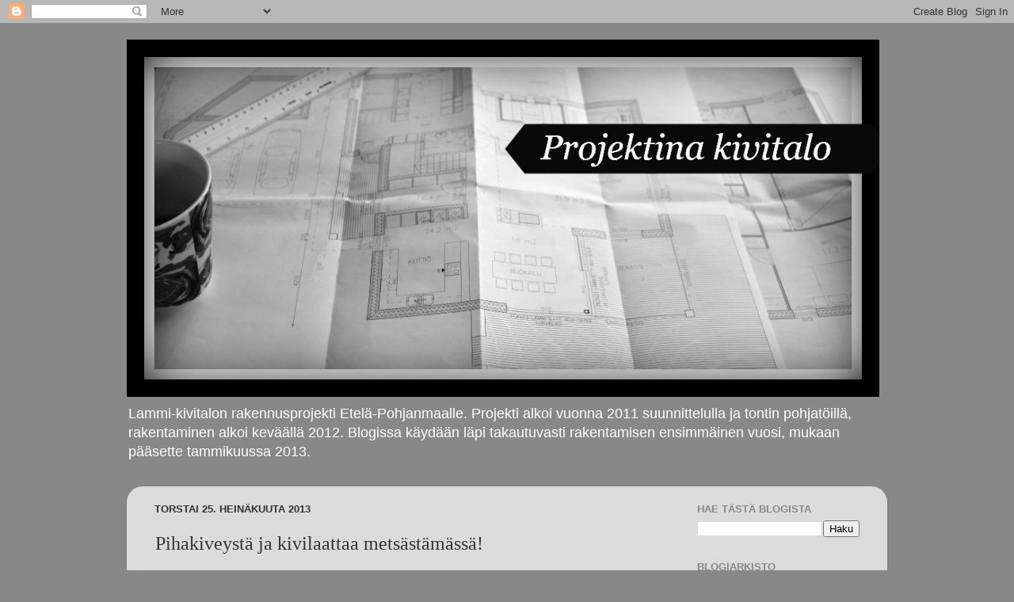

--- FILE ---
content_type: text/html; charset=UTF-8
request_url: https://projektinakivitalo.blogspot.com/2013/07/pihakiveysta-ja-kivilaattaa.html
body_size: 13278
content:
<!DOCTYPE html>
<html class='v2' dir='ltr' lang='fi'>
<head>
<link href='https://www.blogger.com/static/v1/widgets/335934321-css_bundle_v2.css' rel='stylesheet' type='text/css'/>
<meta content='width=1100' name='viewport'/>
<meta content='text/html; charset=UTF-8' http-equiv='Content-Type'/>
<meta content='blogger' name='generator'/>
<link href='https://projektinakivitalo.blogspot.com/favicon.ico' rel='icon' type='image/x-icon'/>
<link href='http://projektinakivitalo.blogspot.com/2013/07/pihakiveysta-ja-kivilaattaa.html' rel='canonical'/>
<link rel="alternate" type="application/atom+xml" title="Projektina kivitalo - Atom" href="https://projektinakivitalo.blogspot.com/feeds/posts/default" />
<link rel="alternate" type="application/rss+xml" title="Projektina kivitalo - RSS" href="https://projektinakivitalo.blogspot.com/feeds/posts/default?alt=rss" />
<link rel="service.post" type="application/atom+xml" title="Projektina kivitalo - Atom" href="https://www.blogger.com/feeds/2864769045096308414/posts/default" />

<link rel="alternate" type="application/atom+xml" title="Projektina kivitalo - Atom" href="https://projektinakivitalo.blogspot.com/feeds/5134726565857847992/comments/default" />
<!--Can't find substitution for tag [blog.ieCssRetrofitLinks]-->
<link href='https://blogger.googleusercontent.com/img/b/R29vZ2xl/AVvXsEhlBK2gpjroYGYhwapCB0V6E9QnxsvkPu9wGqoh9YChGn63rsREW0rUpp839GQFQ7boiNWXS4M-UIj4V0erPv8k4l4ZQg82lsU5Tta2Z_tJKc1fxTUNI5o_Z-C9uu5MRZF96R3h12HWmw/s320/Citylaatta+Lakka.jpg' rel='image_src'/>
<meta content='http://projektinakivitalo.blogspot.com/2013/07/pihakiveysta-ja-kivilaattaa.html' property='og:url'/>
<meta content='Pihakiveystä ja kivilaattaa metsästämässä!' property='og:title'/>
<meta content='Etelä-Pohjanmaalle nousevan Lammi-kivitalon rakennus- ja sisustusprojektia seuraava blogi.' property='og:description'/>
<meta content='https://blogger.googleusercontent.com/img/b/R29vZ2xl/AVvXsEhlBK2gpjroYGYhwapCB0V6E9QnxsvkPu9wGqoh9YChGn63rsREW0rUpp839GQFQ7boiNWXS4M-UIj4V0erPv8k4l4ZQg82lsU5Tta2Z_tJKc1fxTUNI5o_Z-C9uu5MRZF96R3h12HWmw/w1200-h630-p-k-no-nu/Citylaatta+Lakka.jpg' property='og:image'/>
<title>Projektina kivitalo: Pihakiveystä ja kivilaattaa metsästämässä!</title>
<style id='page-skin-1' type='text/css'><!--
/*-----------------------------------------------
Blogger Template Style
Name:     Picture Window
Designer: Blogger
URL:      www.blogger.com
----------------------------------------------- */
/* Content
----------------------------------------------- */
body {
font: normal normal 15px 'Trebuchet MS', Trebuchet, sans-serif;
color: #333333;
background: #888888 none no-repeat scroll center center;
}
html body .region-inner {
min-width: 0;
max-width: 100%;
width: auto;
}
.content-outer {
font-size: 90%;
}
a:link {
text-decoration:none;
color: #004c99;
}
a:visited {
text-decoration:none;
color: #32aaff;
}
a:hover {
text-decoration:underline;
color: #4d0099;
}
.content-outer {
background: transparent none repeat scroll top left;
-moz-border-radius: 0;
-webkit-border-radius: 0;
-goog-ms-border-radius: 0;
border-radius: 0;
-moz-box-shadow: 0 0 0 rgba(0, 0, 0, .15);
-webkit-box-shadow: 0 0 0 rgba(0, 0, 0, .15);
-goog-ms-box-shadow: 0 0 0 rgba(0, 0, 0, .15);
box-shadow: 0 0 0 rgba(0, 0, 0, .15);
margin: 20px auto;
}
.content-inner {
padding: 0;
}
/* Header
----------------------------------------------- */
.header-outer {
background: transparent none repeat-x scroll top left;
_background-image: none;
color: #ffffff;
-moz-border-radius: 0;
-webkit-border-radius: 0;
-goog-ms-border-radius: 0;
border-radius: 0;
}
.Header img, .Header #header-inner {
-moz-border-radius: 0;
-webkit-border-radius: 0;
-goog-ms-border-radius: 0;
border-radius: 0;
}
.header-inner .Header .titlewrapper,
.header-inner .Header .descriptionwrapper {
padding-left: 0;
padding-right: 0;
}
.Header h1 {
font: italic normal 60px Georgia, Utopia, 'Palatino Linotype', Palatino, serif;
text-shadow: 1px 1px 3px rgba(0, 0, 0, 0.3);
}
.Header h1 a {
color: #ffffff;
}
.Header .description {
font-size: 130%;
}
/* Tabs
----------------------------------------------- */
.tabs-inner {
margin: .5em 20px 0;
padding: 0;
}
.tabs-inner .section {
margin: 0;
}
.tabs-inner .widget ul {
padding: 0;
background: transparent none repeat scroll bottom;
-moz-border-radius: 0;
-webkit-border-radius: 0;
-goog-ms-border-radius: 0;
border-radius: 0;
}
.tabs-inner .widget li {
border: none;
}
.tabs-inner .widget li a {
display: inline-block;
padding: .5em 1em;
margin-right: .25em;
color: #ffffff;
font: normal normal 15px Arial, Tahoma, Helvetica, FreeSans, sans-serif;
-moz-border-radius: 10px 10px 0 0;
-webkit-border-top-left-radius: 10px;
-webkit-border-top-right-radius: 10px;
-goog-ms-border-radius: 10px 10px 0 0;
border-radius: 10px 10px 0 0;
background: transparent url(https://resources.blogblog.com/blogblog/data/1kt/transparent/black50.png) repeat scroll top left;
border-right: 1px solid transparent;
}
.tabs-inner .widget li:first-child a {
padding-left: 1.25em;
-moz-border-radius-topleft: 10px;
-moz-border-radius-bottomleft: 0;
-webkit-border-top-left-radius: 10px;
-webkit-border-bottom-left-radius: 0;
-goog-ms-border-top-left-radius: 10px;
-goog-ms-border-bottom-left-radius: 0;
border-top-left-radius: 10px;
border-bottom-left-radius: 0;
}
.tabs-inner .widget li.selected a,
.tabs-inner .widget li a:hover {
position: relative;
z-index: 1;
background: transparent url(https://resources.blogblog.com/blogblog/data/1kt/transparent/white80.png) repeat scroll bottom;
color: #336699;
-moz-box-shadow: 0 0 3px rgba(0, 0, 0, .15);
-webkit-box-shadow: 0 0 3px rgba(0, 0, 0, .15);
-goog-ms-box-shadow: 0 0 3px rgba(0, 0, 0, .15);
box-shadow: 0 0 3px rgba(0, 0, 0, .15);
}
/* Headings
----------------------------------------------- */
h2 {
font: bold normal 13px Arial, Tahoma, Helvetica, FreeSans, sans-serif;
text-transform: uppercase;
color: #888888;
margin: .5em 0;
}
/* Main
----------------------------------------------- */
.main-outer {
background: transparent url(https://resources.blogblog.com/blogblog/data/1kt/transparent/white80.png) repeat scroll top left;
-moz-border-radius: 20px 20px 0 0;
-webkit-border-top-left-radius: 20px;
-webkit-border-top-right-radius: 20px;
-webkit-border-bottom-left-radius: 0;
-webkit-border-bottom-right-radius: 0;
-goog-ms-border-radius: 20px 20px 0 0;
border-radius: 20px 20px 0 0;
-moz-box-shadow: 0 1px 3px rgba(0, 0, 0, .15);
-webkit-box-shadow: 0 1px 3px rgba(0, 0, 0, .15);
-goog-ms-box-shadow: 0 1px 3px rgba(0, 0, 0, .15);
box-shadow: 0 1px 3px rgba(0, 0, 0, .15);
}
.main-inner {
padding: 15px 20px 20px;
}
.main-inner .column-center-inner {
padding: 0 0;
}
.main-inner .column-left-inner {
padding-left: 0;
}
.main-inner .column-right-inner {
padding-right: 0;
}
/* Posts
----------------------------------------------- */
h3.post-title {
margin: 0;
font: normal normal 24px Georgia, Utopia, 'Palatino Linotype', Palatino, serif;
}
.comments h4 {
margin: 1em 0 0;
font: normal normal 24px Georgia, Utopia, 'Palatino Linotype', Palatino, serif;
}
.date-header span {
color: #333333;
}
.post-outer {
background-color: transparent;
border: solid 1px #dddddd;
-moz-border-radius: 5px;
-webkit-border-radius: 5px;
border-radius: 5px;
-goog-ms-border-radius: 5px;
padding: 15px 20px;
margin: 0 -20px 20px;
}
.post-body {
line-height: 1.4;
font-size: 110%;
position: relative;
}
.post-header {
margin: 0 0 1.5em;
color: #999999;
line-height: 1.6;
}
.post-footer {
margin: .5em 0 0;
color: #999999;
line-height: 1.6;
}
#blog-pager {
font-size: 140%
}
#comments .comment-author {
padding-top: 1.5em;
border-top: dashed 1px #ccc;
border-top: dashed 1px rgba(128, 128, 128, .5);
background-position: 0 1.5em;
}
#comments .comment-author:first-child {
padding-top: 0;
border-top: none;
}
.avatar-image-container {
margin: .2em 0 0;
}
/* Comments
----------------------------------------------- */
.comments .comments-content .icon.blog-author {
background-repeat: no-repeat;
background-image: url([data-uri]);
}
.comments .comments-content .loadmore a {
border-top: 1px solid #4d0099;
border-bottom: 1px solid #4d0099;
}
.comments .continue {
border-top: 2px solid #4d0099;
}
/* Widgets
----------------------------------------------- */
.widget ul, .widget #ArchiveList ul.flat {
padding: 0;
list-style: none;
}
.widget ul li, .widget #ArchiveList ul.flat li {
border-top: dashed 1px #ccc;
border-top: dashed 1px rgba(128, 128, 128, .5);
}
.widget ul li:first-child, .widget #ArchiveList ul.flat li:first-child {
border-top: none;
}
.widget .post-body ul {
list-style: disc;
}
.widget .post-body ul li {
border: none;
}
/* Footer
----------------------------------------------- */
.footer-outer {
color:#cccccc;
background: transparent url(https://resources.blogblog.com/blogblog/data/1kt/transparent/black50.png) repeat scroll top left;
-moz-border-radius: 0 0 20px 20px;
-webkit-border-top-left-radius: 0;
-webkit-border-top-right-radius: 0;
-webkit-border-bottom-left-radius: 20px;
-webkit-border-bottom-right-radius: 20px;
-goog-ms-border-radius: 0 0 20px 20px;
border-radius: 0 0 20px 20px;
-moz-box-shadow: 0 1px 3px rgba(0, 0, 0, .15);
-webkit-box-shadow: 0 1px 3px rgba(0, 0, 0, .15);
-goog-ms-box-shadow: 0 1px 3px rgba(0, 0, 0, .15);
box-shadow: 0 1px 3px rgba(0, 0, 0, .15);
}
.footer-inner {
padding: 10px 20px 20px;
}
.footer-outer a {
color: #1a222a;
}
.footer-outer a:visited {
color: #32aaff;
}
.footer-outer a:hover {
color: #336699;
}
.footer-outer .widget h2 {
color: #aaaaaa;
}
/* Mobile
----------------------------------------------- */
html body.mobile {
height: auto;
}
html body.mobile {
min-height: 480px;
background-size: 100% auto;
}
.mobile .body-fauxcolumn-outer {
background: transparent none repeat scroll top left;
}
html .mobile .mobile-date-outer, html .mobile .blog-pager {
border-bottom: none;
background: transparent url(https://resources.blogblog.com/blogblog/data/1kt/transparent/white80.png) repeat scroll top left;
margin-bottom: 10px;
}
.mobile .date-outer {
background: transparent url(https://resources.blogblog.com/blogblog/data/1kt/transparent/white80.png) repeat scroll top left;
}
.mobile .header-outer, .mobile .main-outer,
.mobile .post-outer, .mobile .footer-outer {
-moz-border-radius: 0;
-webkit-border-radius: 0;
-goog-ms-border-radius: 0;
border-radius: 0;
}
.mobile .content-outer,
.mobile .main-outer,
.mobile .post-outer {
background: inherit;
border: none;
}
.mobile .content-outer {
font-size: 100%;
}
.mobile-link-button {
background-color: #004c99;
}
.mobile-link-button a:link, .mobile-link-button a:visited {
color: transparent;
}
.mobile-index-contents {
color: #333333;
}
.mobile .tabs-inner .PageList .widget-content {
background: transparent url(https://resources.blogblog.com/blogblog/data/1kt/transparent/white80.png) repeat scroll bottom;
color: #336699;
}
.mobile .tabs-inner .PageList .widget-content .pagelist-arrow {
border-left: 1px solid transparent;
}

--></style>
<style id='template-skin-1' type='text/css'><!--
body {
min-width: 960px;
}
.content-outer, .content-fauxcolumn-outer, .region-inner {
min-width: 960px;
max-width: 960px;
_width: 960px;
}
.main-inner .columns {
padding-left: 0px;
padding-right: 250px;
}
.main-inner .fauxcolumn-center-outer {
left: 0px;
right: 250px;
/* IE6 does not respect left and right together */
_width: expression(this.parentNode.offsetWidth -
parseInt("0px") -
parseInt("250px") + 'px');
}
.main-inner .fauxcolumn-left-outer {
width: 0px;
}
.main-inner .fauxcolumn-right-outer {
width: 250px;
}
.main-inner .column-left-outer {
width: 0px;
right: 100%;
margin-left: -0px;
}
.main-inner .column-right-outer {
width: 250px;
margin-right: -250px;
}
#layout {
min-width: 0;
}
#layout .content-outer {
min-width: 0;
width: 800px;
}
#layout .region-inner {
min-width: 0;
width: auto;
}
body#layout div.add_widget {
padding: 8px;
}
body#layout div.add_widget a {
margin-left: 32px;
}
--></style>
<link href='https://www.blogger.com/dyn-css/authorization.css?targetBlogID=2864769045096308414&amp;zx=4000c04a-499a-4935-8847-f7785c05bf5f' media='none' onload='if(media!=&#39;all&#39;)media=&#39;all&#39;' rel='stylesheet'/><noscript><link href='https://www.blogger.com/dyn-css/authorization.css?targetBlogID=2864769045096308414&amp;zx=4000c04a-499a-4935-8847-f7785c05bf5f' rel='stylesheet'/></noscript>
<meta name='google-adsense-platform-account' content='ca-host-pub-1556223355139109'/>
<meta name='google-adsense-platform-domain' content='blogspot.com'/>

</head>
<body class='loading variant-open'>
<div class='navbar section' id='navbar' name='Navigointipalkki'><div class='widget Navbar' data-version='1' id='Navbar1'><script type="text/javascript">
    function setAttributeOnload(object, attribute, val) {
      if(window.addEventListener) {
        window.addEventListener('load',
          function(){ object[attribute] = val; }, false);
      } else {
        window.attachEvent('onload', function(){ object[attribute] = val; });
      }
    }
  </script>
<div id="navbar-iframe-container"></div>
<script type="text/javascript" src="https://apis.google.com/js/platform.js"></script>
<script type="text/javascript">
      gapi.load("gapi.iframes:gapi.iframes.style.bubble", function() {
        if (gapi.iframes && gapi.iframes.getContext) {
          gapi.iframes.getContext().openChild({
              url: 'https://www.blogger.com/navbar/2864769045096308414?po\x3d5134726565857847992\x26origin\x3dhttps://projektinakivitalo.blogspot.com',
              where: document.getElementById("navbar-iframe-container"),
              id: "navbar-iframe"
          });
        }
      });
    </script><script type="text/javascript">
(function() {
var script = document.createElement('script');
script.type = 'text/javascript';
script.src = '//pagead2.googlesyndication.com/pagead/js/google_top_exp.js';
var head = document.getElementsByTagName('head')[0];
if (head) {
head.appendChild(script);
}})();
</script>
</div></div>
<div class='body-fauxcolumns'>
<div class='fauxcolumn-outer body-fauxcolumn-outer'>
<div class='cap-top'>
<div class='cap-left'></div>
<div class='cap-right'></div>
</div>
<div class='fauxborder-left'>
<div class='fauxborder-right'></div>
<div class='fauxcolumn-inner'>
</div>
</div>
<div class='cap-bottom'>
<div class='cap-left'></div>
<div class='cap-right'></div>
</div>
</div>
</div>
<div class='content'>
<div class='content-fauxcolumns'>
<div class='fauxcolumn-outer content-fauxcolumn-outer'>
<div class='cap-top'>
<div class='cap-left'></div>
<div class='cap-right'></div>
</div>
<div class='fauxborder-left'>
<div class='fauxborder-right'></div>
<div class='fauxcolumn-inner'>
</div>
</div>
<div class='cap-bottom'>
<div class='cap-left'></div>
<div class='cap-right'></div>
</div>
</div>
</div>
<div class='content-outer'>
<div class='content-cap-top cap-top'>
<div class='cap-left'></div>
<div class='cap-right'></div>
</div>
<div class='fauxborder-left content-fauxborder-left'>
<div class='fauxborder-right content-fauxborder-right'></div>
<div class='content-inner'>
<header>
<div class='header-outer'>
<div class='header-cap-top cap-top'>
<div class='cap-left'></div>
<div class='cap-right'></div>
</div>
<div class='fauxborder-left header-fauxborder-left'>
<div class='fauxborder-right header-fauxborder-right'></div>
<div class='region-inner header-inner'>
<div class='header section' id='header' name='Otsikko'><div class='widget Header' data-version='1' id='Header1'>
<div id='header-inner'>
<a href='https://projektinakivitalo.blogspot.com/' style='display: block'>
<img alt='Projektina kivitalo' height='451px; ' id='Header1_headerimg' src='https://blogger.googleusercontent.com/img/b/R29vZ2xl/AVvXsEjBvgTAbMNFXvXF4G1YgC0PpGaaN_kaxlGnPevplmFWAA8fmnRA0wrIl6loc6di4eRzNb0KrZahg_MAa81DmTdo9StZmqCdVyOWLxLX7xURY-iPzPDIdXmETSK0-ly3a366r4ptxyTNxA/s1600/Raksabanneri.jpg' style='display: block' width='950px; '/>
</a>
<div class='descriptionwrapper'>
<p class='description'><span>Lammi-kivitalon rakennusprojekti Etelä-Pohjanmaalle. Projekti alkoi vuonna 2011 suunnittelulla ja tontin pohjatöillä, rakentaminen alkoi keväällä 2012. Blogissa käydään läpi takautuvasti rakentamisen ensimmäinen vuosi, mukaan pääsette tammikuussa 2013.</span></p>
</div>
</div>
</div></div>
</div>
</div>
<div class='header-cap-bottom cap-bottom'>
<div class='cap-left'></div>
<div class='cap-right'></div>
</div>
</div>
</header>
<div class='tabs-outer'>
<div class='tabs-cap-top cap-top'>
<div class='cap-left'></div>
<div class='cap-right'></div>
</div>
<div class='fauxborder-left tabs-fauxborder-left'>
<div class='fauxborder-right tabs-fauxborder-right'></div>
<div class='region-inner tabs-inner'>
<div class='tabs no-items section' id='crosscol' name='Kaikki sarakkeet'></div>
<div class='tabs no-items section' id='crosscol-overflow' name='Cross-Column 2'></div>
</div>
</div>
<div class='tabs-cap-bottom cap-bottom'>
<div class='cap-left'></div>
<div class='cap-right'></div>
</div>
</div>
<div class='main-outer'>
<div class='main-cap-top cap-top'>
<div class='cap-left'></div>
<div class='cap-right'></div>
</div>
<div class='fauxborder-left main-fauxborder-left'>
<div class='fauxborder-right main-fauxborder-right'></div>
<div class='region-inner main-inner'>
<div class='columns fauxcolumns'>
<div class='fauxcolumn-outer fauxcolumn-center-outer'>
<div class='cap-top'>
<div class='cap-left'></div>
<div class='cap-right'></div>
</div>
<div class='fauxborder-left'>
<div class='fauxborder-right'></div>
<div class='fauxcolumn-inner'>
</div>
</div>
<div class='cap-bottom'>
<div class='cap-left'></div>
<div class='cap-right'></div>
</div>
</div>
<div class='fauxcolumn-outer fauxcolumn-left-outer'>
<div class='cap-top'>
<div class='cap-left'></div>
<div class='cap-right'></div>
</div>
<div class='fauxborder-left'>
<div class='fauxborder-right'></div>
<div class='fauxcolumn-inner'>
</div>
</div>
<div class='cap-bottom'>
<div class='cap-left'></div>
<div class='cap-right'></div>
</div>
</div>
<div class='fauxcolumn-outer fauxcolumn-right-outer'>
<div class='cap-top'>
<div class='cap-left'></div>
<div class='cap-right'></div>
</div>
<div class='fauxborder-left'>
<div class='fauxborder-right'></div>
<div class='fauxcolumn-inner'>
</div>
</div>
<div class='cap-bottom'>
<div class='cap-left'></div>
<div class='cap-right'></div>
</div>
</div>
<!-- corrects IE6 width calculation -->
<div class='columns-inner'>
<div class='column-center-outer'>
<div class='column-center-inner'>
<div class='main section' id='main' name='Ensisijainen'><div class='widget Blog' data-version='1' id='Blog1'>
<div class='blog-posts hfeed'>

          <div class="date-outer">
        
<h2 class='date-header'><span>torstai 25. heinäkuuta 2013</span></h2>

          <div class="date-posts">
        
<div class='post-outer'>
<div class='post hentry uncustomized-post-template' itemprop='blogPost' itemscope='itemscope' itemtype='http://schema.org/BlogPosting'>
<meta content='https://blogger.googleusercontent.com/img/b/R29vZ2xl/AVvXsEhlBK2gpjroYGYhwapCB0V6E9QnxsvkPu9wGqoh9YChGn63rsREW0rUpp839GQFQ7boiNWXS4M-UIj4V0erPv8k4l4ZQg82lsU5Tta2Z_tJKc1fxTUNI5o_Z-C9uu5MRZF96R3h12HWmw/s320/Citylaatta+Lakka.jpg' itemprop='image_url'/>
<meta content='2864769045096308414' itemprop='blogId'/>
<meta content='5134726565857847992' itemprop='postId'/>
<a name='5134726565857847992'></a>
<h3 class='post-title entry-title' itemprop='name'>
Pihakiveystä ja kivilaattaa metsästämässä!
</h3>
<div class='post-header'>
<div class='post-header-line-1'></div>
</div>
<div class='post-body entry-content' id='post-body-5134726565857847992' itemprop='description articleBody'>
Olemme nyt päättäneet, että terassit ja parveke tulee UPM:n Profi Deckiä (tai jotain vastaavaa). Teemme kuitenkin tänä syksynä ainoastaan parvekkeen sekä "lippojen" alle jäävät terassit ja jätämme lopputerassien teon ensi kesään. Syitä on kaksi: Teemme vasta ensi kesänä takapihalle ulkorakennuksen/varaston ja jätämme siksi kulkutilaa raskaammalle kalustolle. Iso terassi blokkaisi kulun takapihalle melko tehokkaasti... Toinen syy on se, ettei kustannus tunnu niin valtavalta kun sen jakaa kahteen eri osaan! "Toiveajattelua" joku varmaan sanoo... <br />
<br />
Päätimme, että liittymä ja autokatos laitetaan simppeleillä tummanharmailla/mustilla pihakivillä, esimerkiksi jollain tällaisilla:<br />
<br />
<table align="center" cellpadding="0" cellspacing="0" class="tr-caption-container" style="margin-left: auto; margin-right: auto; text-align: center;"><tbody>
<tr><td style="text-align: center;"><a href="https://blogger.googleusercontent.com/img/b/R29vZ2xl/AVvXsEhlBK2gpjroYGYhwapCB0V6E9QnxsvkPu9wGqoh9YChGn63rsREW0rUpp839GQFQ7boiNWXS4M-UIj4V0erPv8k4l4ZQg82lsU5Tta2Z_tJKc1fxTUNI5o_Z-C9uu5MRZF96R3h12HWmw/s1600/Citylaatta+Lakka.jpg" imageanchor="1" style="margin-left: auto; margin-right: auto;"><img border="0" height="210" src="https://blogger.googleusercontent.com/img/b/R29vZ2xl/AVvXsEhlBK2gpjroYGYhwapCB0V6E9QnxsvkPu9wGqoh9YChGn63rsREW0rUpp839GQFQ7boiNWXS4M-UIj4V0erPv8k4l4ZQg82lsU5Tta2Z_tJKc1fxTUNI5o_Z-C9uu5MRZF96R3h12HWmw/s320/Citylaatta+Lakka.jpg" width="320" /></a></td></tr>
<tr><td class="tr-caption" style="text-align: center;">Lakka Citylaatta</td></tr>
</tbody></table>
<br />
<table align="center" cellpadding="0" cellspacing="0" class="tr-caption-container" style="margin-left: auto; margin-right: auto; text-align: center;"><tbody>
<tr><td style="text-align: center;"><a href="https://blogger.googleusercontent.com/img/b/R29vZ2xl/AVvXsEhfMVTbhqIZAcvu7zwRoiTtZKb0oBO9YUUMqGPi10LP7jQQZPEvl6t7ctFtStXPSV9O5-imHCE6wrQeFugv4cEDeyD7QoLFY9e27Nz442mCgcROGmDOjcMUGAZF642qZZJuqXUaJCxHYQ/s1600/Kotilaatta+Lammi.jpg" imageanchor="1" style="margin-left: auto; margin-right: auto;"><img border="0" height="221" src="https://blogger.googleusercontent.com/img/b/R29vZ2xl/AVvXsEhfMVTbhqIZAcvu7zwRoiTtZKb0oBO9YUUMqGPi10LP7jQQZPEvl6t7ctFtStXPSV9O5-imHCE6wrQeFugv4cEDeyD7QoLFY9e27Nz442mCgcROGmDOjcMUGAZF642qZZJuqXUaJCxHYQ/s320/Kotilaatta+Lammi.jpg" width="320" /></a></td></tr>
<tr><td class="tr-caption" style="text-align: center;">Lammi Kotilaatta</td></tr>
</tbody></table>
Jalankulkuväylään voi laittaa jotain pienta kuviointia tai erottaa niitä pienemmällä laatalla, mutta tarkoitus on olla kikkailematta ja käyttää vaan yksinkertaista ja simppeliä neliölaattaa. Ongelmaksi on kuitenkin muodostunut meidän sisäänkäynti, joka nousee noin askelman verran muusta kivetyksestä. Emme nimittäin sittenkään halua tehdä sitä Profideckistä vaan jostain kivestä. Esimerkiksi jotain tämän tyylistä:<br />
<br />
<table align="center" cellpadding="0" cellspacing="0" class="tr-caption-container" style="margin-left: auto; margin-right: auto; text-align: center;"><tbody>
<tr><td style="text-align: center;"><a href="https://blogger.googleusercontent.com/img/b/R29vZ2xl/AVvXsEgPCP3Otz4qTVbFBT-xfo5_s3_BViA5q3Uz4S1Dmoka3ScnUvfbFdJMYzRPl2GMUtuBgQu4ITcQrrEZDMEZezUWNxCK_T_6VkbQLSNByVaiAzrN-m-R7vVV5c4xHn32nj9OjnujOpDzIQ/s1600/pihltt_liuskekivi_himalaja_must_kivapiha.fi.jpg" imageanchor="1" style="margin-left: auto; margin-right: auto;"><img border="0" height="239" src="https://blogger.googleusercontent.com/img/b/R29vZ2xl/AVvXsEgPCP3Otz4qTVbFBT-xfo5_s3_BViA5q3Uz4S1Dmoka3ScnUvfbFdJMYzRPl2GMUtuBgQu4ITcQrrEZDMEZezUWNxCK_T_6VkbQLSNByVaiAzrN-m-R7vVV5c4xHn32nj9OjnujOpDzIQ/s320/pihltt_liuskekivi_himalaja_must_kivapiha.fi.jpg" width="320" /></a></td></tr>
<tr><td class="tr-caption" style="text-align: center;">Himalaja-laatta (Kivapiha.com)</td></tr>
</tbody></table>
<br />
<table align="center" cellpadding="0" cellspacing="0" class="tr-caption-container" style="margin-left: auto; margin-right: auto; text-align: center;"><tbody>
<tr><td style="text-align: center;"><a href="https://blogger.googleusercontent.com/img/b/R29vZ2xl/AVvXsEhs-ekb2fxHJ9q6aTBUuTGqP5La418cNYc5LzBI_mWVWnHpnUP_8yTvgo0YHL9ltaPTFfNRl8hnI0cDJlODRFZyUesvO78neYr6lX1RlUBx-e4FiGNYjxukeNrlhN0t_E5f-c1mMhew2A/s1600/TN_INTER_FLAGSTONE_BLACK_50X50_329055050_X+Kaakelikeskus.jpg" imageanchor="1" style="margin-left: auto; margin-right: auto;"><img border="0" height="400" src="https://blogger.googleusercontent.com/img/b/R29vZ2xl/AVvXsEhs-ekb2fxHJ9q6aTBUuTGqP5La418cNYc5LzBI_mWVWnHpnUP_8yTvgo0YHL9ltaPTFfNRl8hnI0cDJlODRFZyUesvO78neYr6lX1RlUBx-e4FiGNYjxukeNrlhN0t_E5f-c1mMhew2A/s400/TN_INTER_FLAGSTONE_BLACK_50X50_329055050_X+Kaakelikeskus.jpg" width="233" /></a></td></tr>
<tr><td class="tr-caption" style="text-align: center;">Flagstone black (Kaakelikeskus.fi)</td></tr>
</tbody></table>
En kuitenkaan halua liian epämääräistä liuskekiveä enkä myöskään yhtä karua laattaa kuin pihakivet sisäänkäyntiimme. Muistan nähneeni esimerkiksi viime vuoden asuntomessuilla Tampereella montakin ihanaa sisäänkäyntiä, joissa oli käytetty kivilaattaa, mutta onko minulla niistä kuvia? Ei. Entä tietoa mitä materiaalia ne olivat? No ei tietenkään. Meidän on ehkä pakko lähteä hakemaan inspiraatiota tämän vuoden asuntomessuille vaikka muuten sinne ei suurta tarvetta olisi ollut lähteäkään. <br />
<br />
Tässä vielä muistin virkistämiseksi jo vanha kuva talosta. Nyt se nimittäin näyttää rappauksen myötä aivan erilaiselta!<br />
<br />
<div class="separator" style="clear: both; text-align: center;">
</div>
<div class="separator" style="clear: both; text-align: center;">
<a href="https://blogger.googleusercontent.com/img/b/R29vZ2xl/AVvXsEjOO36ao-8ohpw_Fnk1DCL3veSwIL9RaA2I84FToElLhPgyjl1sE8UIBKGkVVYCZ734fSf9tfwqCa9MIz6iJscCYh_Wdg3DwJ6i7SZ-TBIs_ebGKnpC5y0E_O0e164GxiXIN6mdQSXuQw/s1600/IMG_3752.JPG" imageanchor="1" style="margin-left: 1em; margin-right: 1em;"><img border="0" height="266" src="https://blogger.googleusercontent.com/img/b/R29vZ2xl/AVvXsEjOO36ao-8ohpw_Fnk1DCL3veSwIL9RaA2I84FToElLhPgyjl1sE8UIBKGkVVYCZ734fSf9tfwqCa9MIz6iJscCYh_Wdg3DwJ6i7SZ-TBIs_ebGKnpC5y0E_O0e164GxiXIN6mdQSXuQw/s400/IMG_3752.JPG" width="400" /></a></div>
<br />
Pihakivetys tulee siis melkein koko etupihaan ja autokatokseen. Asuinrakennuksen ja autokatos/varaston välissä kulkeva käytävänpätkä tulee samalla kiveyksella, mutta väliin voisi ehkä sommitella jonkin raidan tms. elävöittämään muuten yksinkertaista kiveystä. Sisäänkäynnin "terassi" tulisi puolestaan etummaisesta tolpasta kuraeteiseen rajoittuvaan seinään, eli seinään, joka on toisen tolpan takana. Onko teillä vinkkejä tai kuvia hienoista sisäänkäynneistä?
<div style='clear: both;'></div>
</div>
<div class='post-footer'>
<div class='post-footer-line post-footer-line-1'>
<span class='post-author vcard'>
Lähettänyt
<span class='fn' itemprop='author' itemscope='itemscope' itemtype='http://schema.org/Person'>
<meta content='https://www.blogger.com/profile/08936452089672881142' itemprop='url'/>
<a class='g-profile' href='https://www.blogger.com/profile/08936452089672881142' rel='author' title='author profile'>
<span itemprop='name'>Mariia</span>
</a>
</span>
</span>
<span class='post-timestamp'>
klo
<meta content='http://projektinakivitalo.blogspot.com/2013/07/pihakiveysta-ja-kivilaattaa.html' itemprop='url'/>
<a class='timestamp-link' href='https://projektinakivitalo.blogspot.com/2013/07/pihakiveysta-ja-kivilaattaa.html' rel='bookmark' title='permanent link'><abbr class='published' itemprop='datePublished' title='2013-07-25T23:00:00+03:00'>23.00</abbr></a>
</span>
<span class='post-comment-link'>
</span>
<span class='post-icons'>
<span class='item-control blog-admin pid-486959625'>
<a href='https://www.blogger.com/post-edit.g?blogID=2864769045096308414&postID=5134726565857847992&from=pencil' title='Muokkaa tekstiä'>
<img alt='' class='icon-action' height='18' src='https://resources.blogblog.com/img/icon18_edit_allbkg.gif' width='18'/>
</a>
</span>
</span>
<div class='post-share-buttons goog-inline-block'>
<a class='goog-inline-block share-button sb-email' href='https://www.blogger.com/share-post.g?blogID=2864769045096308414&postID=5134726565857847992&target=email' target='_blank' title='Kohteen lähettäminen sähköpostitse'><span class='share-button-link-text'>Kohteen lähettäminen sähköpostitse</span></a><a class='goog-inline-block share-button sb-blog' href='https://www.blogger.com/share-post.g?blogID=2864769045096308414&postID=5134726565857847992&target=blog' onclick='window.open(this.href, "_blank", "height=270,width=475"); return false;' target='_blank' title='Bloggaa tästä!'><span class='share-button-link-text'>Bloggaa tästä!</span></a><a class='goog-inline-block share-button sb-twitter' href='https://www.blogger.com/share-post.g?blogID=2864769045096308414&postID=5134726565857847992&target=twitter' target='_blank' title='Jaa X:ssä'><span class='share-button-link-text'>Jaa X:ssä</span></a><a class='goog-inline-block share-button sb-facebook' href='https://www.blogger.com/share-post.g?blogID=2864769045096308414&postID=5134726565857847992&target=facebook' onclick='window.open(this.href, "_blank", "height=430,width=640"); return false;' target='_blank' title='Jaa Facebookiin'><span class='share-button-link-text'>Jaa Facebookiin</span></a><a class='goog-inline-block share-button sb-pinterest' href='https://www.blogger.com/share-post.g?blogID=2864769045096308414&postID=5134726565857847992&target=pinterest' target='_blank' title='Jaa Pinterestiin'><span class='share-button-link-text'>Jaa Pinterestiin</span></a>
</div>
</div>
<div class='post-footer-line post-footer-line-2'>
<span class='post-labels'>
Tunnisteet:
<a href='https://projektinakivitalo.blogspot.com/search/label/piha' rel='tag'>piha</a>
</span>
</div>
<div class='post-footer-line post-footer-line-3'>
<span class='post-location'>
</span>
</div>
</div>
</div>
<div class='comments' id='comments'>
<a name='comments'></a>
<h4>Ei kommentteja:</h4>
<div id='Blog1_comments-block-wrapper'>
<dl class='avatar-comment-indent' id='comments-block'>
</dl>
</div>
<p class='comment-footer'>
<div class='comment-form'>
<a name='comment-form'></a>
<h4 id='comment-post-message'>Lähetä kommentti</h4>
<p>
</p>
<a href='https://www.blogger.com/comment/frame/2864769045096308414?po=5134726565857847992&hl=fi&saa=85391&origin=https://projektinakivitalo.blogspot.com' id='comment-editor-src'></a>
<iframe allowtransparency='true' class='blogger-iframe-colorize blogger-comment-from-post' frameborder='0' height='410px' id='comment-editor' name='comment-editor' src='' width='100%'></iframe>
<script src='https://www.blogger.com/static/v1/jsbin/2830521187-comment_from_post_iframe.js' type='text/javascript'></script>
<script type='text/javascript'>
      BLOG_CMT_createIframe('https://www.blogger.com/rpc_relay.html');
    </script>
</div>
</p>
</div>
</div>

        </div></div>
      
</div>
<div class='blog-pager' id='blog-pager'>
<span id='blog-pager-newer-link'>
<a class='blog-pager-newer-link' href='https://projektinakivitalo.blogspot.com/2013/08/melkein-valmis-portaikko-ja-hermoja.html' id='Blog1_blog-pager-newer-link' title='Uudempi teksti'>Uudempi teksti</a>
</span>
<span id='blog-pager-older-link'>
<a class='blog-pager-older-link' href='https://projektinakivitalo.blogspot.com/2013/07/liian-puhtaanvalkoista-listaa.html' id='Blog1_blog-pager-older-link' title='Vanhempi viesti'>Vanhempi viesti</a>
</span>
<a class='home-link' href='https://projektinakivitalo.blogspot.com/'>Etusivu</a>
</div>
<div class='clear'></div>
<div class='post-feeds'>
<div class='feed-links'>
Tilaa:
<a class='feed-link' href='https://projektinakivitalo.blogspot.com/feeds/5134726565857847992/comments/default' target='_blank' type='application/atom+xml'>Lähetä kommentteja (Atom)</a>
</div>
</div>
</div></div>
</div>
</div>
<div class='column-left-outer'>
<div class='column-left-inner'>
<aside>
</aside>
</div>
</div>
<div class='column-right-outer'>
<div class='column-right-inner'>
<aside>
<div class='sidebar section' id='sidebar-right-1'><div class='widget BlogSearch' data-version='1' id='BlogSearch1'>
<h2 class='title'>Hae tästä blogista</h2>
<div class='widget-content'>
<div id='BlogSearch1_form'>
<form action='https://projektinakivitalo.blogspot.com/search' class='gsc-search-box' target='_top'>
<table cellpadding='0' cellspacing='0' class='gsc-search-box'>
<tbody>
<tr>
<td class='gsc-input'>
<input autocomplete='off' class='gsc-input' name='q' size='10' title='search' type='text' value=''/>
</td>
<td class='gsc-search-button'>
<input class='gsc-search-button' title='search' type='submit' value='Haku'/>
</td>
</tr>
</tbody>
</table>
</form>
</div>
</div>
<div class='clear'></div>
</div><div class='widget BlogArchive' data-version='1' id='BlogArchive1'>
<h2>Blogiarkisto</h2>
<div class='widget-content'>
<div id='ArchiveList'>
<div id='BlogArchive1_ArchiveList'>
<ul class='hierarchy'>
<li class='archivedate expanded'>
<a class='toggle' href='javascript:void(0)'>
<span class='zippy toggle-open'>

        &#9660;&#160;
      
</span>
</a>
<a class='post-count-link' href='https://projektinakivitalo.blogspot.com/2013/'>
2013
</a>
<span class='post-count' dir='ltr'>(61)</span>
<ul class='hierarchy'>
<li class='archivedate collapsed'>
<a class='toggle' href='javascript:void(0)'>
<span class='zippy'>

        &#9658;&#160;
      
</span>
</a>
<a class='post-count-link' href='https://projektinakivitalo.blogspot.com/2013/08/'>
elokuuta
</a>
<span class='post-count' dir='ltr'>(2)</span>
</li>
</ul>
<ul class='hierarchy'>
<li class='archivedate expanded'>
<a class='toggle' href='javascript:void(0)'>
<span class='zippy toggle-open'>

        &#9660;&#160;
      
</span>
</a>
<a class='post-count-link' href='https://projektinakivitalo.blogspot.com/2013/07/'>
heinäkuuta
</a>
<span class='post-count' dir='ltr'>(5)</span>
<ul class='posts'>
<li><a href='https://projektinakivitalo.blogspot.com/2013/07/pihakiveysta-ja-kivilaattaa.html'>Pihakiveystä ja kivilaattaa metsästämässä!</a></li>
<li><a href='https://projektinakivitalo.blogspot.com/2013/07/liian-puhtaanvalkoista-listaa.html'>Liian puhtaanvalkoista listaa</a></li>
<li><a href='https://projektinakivitalo.blogspot.com/2013/07/ulkoseinien-maalaus.html'>Ulkoseinien maalaus</a></li>
<li><a href='https://projektinakivitalo.blogspot.com/2013/07/ulkoseinien-tasoitus.html'>Ulkoseinien tasoitus</a></li>
<li><a href='https://projektinakivitalo.blogspot.com/2013/07/halogeenit-vai-ledit-halogeenit.html'>Halogeenit vai ledit - halogeenit laitettiin</a></li>
</ul>
</li>
</ul>
<ul class='hierarchy'>
<li class='archivedate collapsed'>
<a class='toggle' href='javascript:void(0)'>
<span class='zippy'>

        &#9658;&#160;
      
</span>
</a>
<a class='post-count-link' href='https://projektinakivitalo.blogspot.com/2013/06/'>
kesäkuuta
</a>
<span class='post-count' dir='ltr'>(6)</span>
</li>
</ul>
<ul class='hierarchy'>
<li class='archivedate collapsed'>
<a class='toggle' href='javascript:void(0)'>
<span class='zippy'>

        &#9658;&#160;
      
</span>
</a>
<a class='post-count-link' href='https://projektinakivitalo.blogspot.com/2013/05/'>
toukokuuta
</a>
<span class='post-count' dir='ltr'>(7)</span>
</li>
</ul>
<ul class='hierarchy'>
<li class='archivedate collapsed'>
<a class='toggle' href='javascript:void(0)'>
<span class='zippy'>

        &#9658;&#160;
      
</span>
</a>
<a class='post-count-link' href='https://projektinakivitalo.blogspot.com/2013/04/'>
huhtikuuta
</a>
<span class='post-count' dir='ltr'>(9)</span>
</li>
</ul>
<ul class='hierarchy'>
<li class='archivedate collapsed'>
<a class='toggle' href='javascript:void(0)'>
<span class='zippy'>

        &#9658;&#160;
      
</span>
</a>
<a class='post-count-link' href='https://projektinakivitalo.blogspot.com/2013/03/'>
maaliskuuta
</a>
<span class='post-count' dir='ltr'>(13)</span>
</li>
</ul>
<ul class='hierarchy'>
<li class='archivedate collapsed'>
<a class='toggle' href='javascript:void(0)'>
<span class='zippy'>

        &#9658;&#160;
      
</span>
</a>
<a class='post-count-link' href='https://projektinakivitalo.blogspot.com/2013/02/'>
helmikuuta
</a>
<span class='post-count' dir='ltr'>(9)</span>
</li>
</ul>
<ul class='hierarchy'>
<li class='archivedate collapsed'>
<a class='toggle' href='javascript:void(0)'>
<span class='zippy'>

        &#9658;&#160;
      
</span>
</a>
<a class='post-count-link' href='https://projektinakivitalo.blogspot.com/2013/01/'>
tammikuuta
</a>
<span class='post-count' dir='ltr'>(10)</span>
</li>
</ul>
</li>
</ul>
</div>
</div>
<div class='clear'></div>
</div>
</div><div class='widget Profile' data-version='1' id='Profile1'>
<h2>Tietoja minusta</h2>
<div class='widget-content'>
<a href='https://www.blogger.com/profile/08936452089672881142'><img alt='Oma kuva' class='profile-img' height='80' src='//blogger.googleusercontent.com/img/b/R29vZ2xl/AVvXsEiMGbWQbe4g_fr_BsV1ejbQqGFOB9or-0cGxzGYhmRDKfVc4IiMft_U3qZhApBVcTdDbwguQ_DXO6kh7J0L2qWTm6RBBwdfwPmAjXyrX664PHC4hreYn9ktxObXfDtm/s220/12681-058.jpg' width='64'/></a>
<dl class='profile-datablock'>
<dt class='profile-data'>
<a class='profile-name-link g-profile' href='https://www.blogger.com/profile/08936452089672881142' rel='author' style='background-image: url(//www.blogger.com/img/logo-16.png);'>
Mariia
</a>
</dt>
<dd class='profile-textblock'>Olen kolmenkympin rajapyykin ohittanut kahden pienen poikalapsen äiti. Rakastan vaatteita, asusteita ja kaikkea kaunista ja tyylikästä. Pidän kahta blogia: The Love Affair With Style -lifestyleblogi on kurkistus kaikkeen, mistä pidän, jota hankin, josta haaveilen ja mitä pähkäilen niin muodin, kauneuden kuin sisustuksen tiimoilta. Olen erottanut rakennusprojektimme omaksi Projektina kivitalo -blogiksi.
Profiilikuva Studio Street, Seinäjoki</dd>
</dl>
<a class='profile-link' href='https://www.blogger.com/profile/08936452089672881142' rel='author'>Tarkastele profiilia</a>
<div class='clear'></div>
</div>
</div><div class='widget Label' data-version='1' id='Label1'>
<h2>Tunnisteet</h2>
<div class='widget-content cloud-label-widget-content'>
<span class='label-size label-size-1'>
<a dir='ltr' href='https://projektinakivitalo.blogspot.com/search/label/alakatto'>alakatto</a>
</span>
<span class='label-size label-size-1'>
<a dir='ltr' href='https://projektinakivitalo.blogspot.com/search/label/anturavalu'>anturavalu</a>
</span>
<span class='label-size label-size-2'>
<a dir='ltr' href='https://projektinakivitalo.blogspot.com/search/label/Domus-ikkunat'>Domus-ikkunat</a>
</span>
<span class='label-size label-size-1'>
<a dir='ltr' href='https://projektinakivitalo.blogspot.com/search/label/el%C3%A4m%C3%A4'>elämä</a>
</span>
<span class='label-size label-size-2'>
<a dir='ltr' href='https://projektinakivitalo.blogspot.com/search/label/harkkorakentaminen'>harkkorakentaminen</a>
</span>
<span class='label-size label-size-2'>
<a dir='ltr' href='https://projektinakivitalo.blogspot.com/search/label/hormi'>hormi</a>
</span>
<span class='label-size label-size-1'>
<a dir='ltr' href='https://projektinakivitalo.blogspot.com/search/label/ikkunasmyygit'>ikkunasmyygit</a>
</span>
<span class='label-size label-size-1'>
<a dir='ltr' href='https://projektinakivitalo.blogspot.com/search/label/ikkunat'>ikkunat</a>
</span>
<span class='label-size label-size-1'>
<a dir='ltr' href='https://projektinakivitalo.blogspot.com/search/label/julkisivut'>julkisivut</a>
</span>
<span class='label-size label-size-4'>
<a dir='ltr' href='https://projektinakivitalo.blogspot.com/search/label/keitti%C3%B6'>keittiö</a>
</span>
<span class='label-size label-size-3'>
<a dir='ltr' href='https://projektinakivitalo.blogspot.com/search/label/kivitalo'>kivitalo</a>
</span>
<span class='label-size label-size-5'>
<a dir='ltr' href='https://projektinakivitalo.blogspot.com/search/label/Kylpyhuone'>Kylpyhuone</a>
</span>
<span class='label-size label-size-2'>
<a dir='ltr' href='https://projektinakivitalo.blogspot.com/search/label/laatat'>laatat</a>
</span>
<span class='label-size label-size-1'>
<a dir='ltr' href='https://projektinakivitalo.blogspot.com/search/label/laatoitus'>laatoitus</a>
</span>
<span class='label-size label-size-5'>
<a dir='ltr' href='https://projektinakivitalo.blogspot.com/search/label/Lammi-kivitalo'>Lammi-kivitalo</a>
</span>
<span class='label-size label-size-1'>
<a dir='ltr' href='https://projektinakivitalo.blogspot.com/search/label/Lammi-tassu'>Lammi-tassu</a>
</span>
<span class='label-size label-size-5'>
<a dir='ltr' href='https://projektinakivitalo.blogspot.com/search/label/Lattia'>Lattia</a>
</span>
<span class='label-size label-size-1'>
<a dir='ltr' href='https://projektinakivitalo.blogspot.com/search/label/lattial%C3%A4mmitysputket'>lattialämmitysputket</a>
</span>
<span class='label-size label-size-1'>
<a dir='ltr' href='https://projektinakivitalo.blogspot.com/search/label/lattiavalu'>lattiavalu</a>
</span>
<span class='label-size label-size-1'>
<a dir='ltr' href='https://projektinakivitalo.blogspot.com/search/label/ontelolaatat'>ontelolaatat</a>
</span>
<span class='label-size label-size-1'>
<a dir='ltr' href='https://projektinakivitalo.blogspot.com/search/label/ovet'>ovet</a>
</span>
<span class='label-size label-size-1'>
<a dir='ltr' href='https://projektinakivitalo.blogspot.com/search/label/piha'>piha</a>
</span>
<span class='label-size label-size-2'>
<a dir='ltr' href='https://projektinakivitalo.blogspot.com/search/label/pohjaty%C3%B6t'>pohjatyöt</a>
</span>
<span class='label-size label-size-4'>
<a dir='ltr' href='https://projektinakivitalo.blogspot.com/search/label/portaikko'>portaikko</a>
</span>
<span class='label-size label-size-4'>
<a dir='ltr' href='https://projektinakivitalo.blogspot.com/search/label/rakentaminen'>rakentaminen</a>
</span>
<span class='label-size label-size-3'>
<a dir='ltr' href='https://projektinakivitalo.blogspot.com/search/label/rappaus'>rappaus</a>
</span>
<span class='label-size label-size-1'>
<a dir='ltr' href='https://projektinakivitalo.blogspot.com/search/label/ruokailutila'>ruokailutila</a>
</span>
<span class='label-size label-size-2'>
<a dir='ltr' href='https://projektinakivitalo.blogspot.com/search/label/sauna'>sauna</a>
</span>
<span class='label-size label-size-2'>
<a dir='ltr' href='https://projektinakivitalo.blogspot.com/search/label/Schuko-liukuovi'>Schuko-liukuovi</a>
</span>
<span class='label-size label-size-5'>
<a dir='ltr' href='https://projektinakivitalo.blogspot.com/search/label/sein%C3%A4t'>seinät</a>
</span>
<span class='label-size label-size-1'>
<a dir='ltr' href='https://projektinakivitalo.blogspot.com/search/label/sein%C3%A4valu'>seinävalu</a>
</span>
<span class='label-size label-size-1'>
<a dir='ltr' href='https://projektinakivitalo.blogspot.com/search/label/sein%C3%A4vessa'>seinävessa</a>
</span>
<span class='label-size label-size-3'>
<a dir='ltr' href='https://projektinakivitalo.blogspot.com/search/label/sisustus'>sisustus</a>
</span>
<span class='label-size label-size-1'>
<a dir='ltr' href='https://projektinakivitalo.blogspot.com/search/label/s%C3%A4hk%C3%B6ty%C3%B6t'>sähkötyöt</a>
</span>
<span class='label-size label-size-4'>
<a dir='ltr' href='https://projektinakivitalo.blogspot.com/search/label/takka'>takka</a>
</span>
<span class='label-size label-size-3'>
<a dir='ltr' href='https://projektinakivitalo.blogspot.com/search/label/tasoitety%C3%B6t'>tasoitetyöt</a>
</span>
<span class='label-size label-size-1'>
<a dir='ltr' href='https://projektinakivitalo.blogspot.com/search/label/terassi'>terassi</a>
</span>
<span class='label-size label-size-1'>
<a dir='ltr' href='https://projektinakivitalo.blogspot.com/search/label/unidrain'>unidrain</a>
</span>
<span class='label-size label-size-2'>
<a dir='ltr' href='https://projektinakivitalo.blogspot.com/search/label/valaistus'>valaistus</a>
</span>
<span class='label-size label-size-1'>
<a dir='ltr' href='https://projektinakivitalo.blogspot.com/search/label/verhot'>verhot</a>
</span>
<span class='label-size label-size-1'>
<a dir='ltr' href='https://projektinakivitalo.blogspot.com/search/label/vesieristys'>vesieristys</a>
</span>
<span class='label-size label-size-1'>
<a dir='ltr' href='https://projektinakivitalo.blogspot.com/search/label/v%C3%A4lisein%C3%A4t'>väliseinät</a>
</span>
<div class='clear'></div>
</div>
</div><div class='widget BlogList' data-version='1' id='BlogList1'>
<h2 class='title'>Oma blogiluettelo</h2>
<div class='widget-content'>
<div class='blog-list-container' id='BlogList1_container'>
<ul id='BlogList1_blogs'>
<li style='display: block;'>
<div class='blog-icon'>
</div>
<div class='blog-content'>
<div class='blog-title'>
<a href='https://www.modernipuutalo.fi/' target='_blank'>
moderni puutalo</a>
</div>
<div class='item-content'>
<span class='item-title'>
<a href='https://www.modernipuutalo.fi/2021/10/kortteeri-hangossa.html' target='_blank'>
Kortteeri Hangossa
</a>
</span>
</div>
</div>
<div style='clear: both;'></div>
</li>
<li style='display: block;'>
<div class='blog-icon'>
</div>
<div class='blog-content'>
<div class='blog-title'>
<a href='http://kiveajaunelmia.blogspot.com/' target='_blank'>
Kiveä ja unelmia</a>
</div>
<div class='item-content'>
<span class='item-title'>
<a href='http://kiveajaunelmia.blogspot.com/2017/06/polkuhaarikko.html' target='_blank'>
Polkuhaarikko
</a>
</span>
</div>
</div>
<div style='clear: both;'></div>
</li>
<li style='display: block;'>
<div class='blog-icon'>
</div>
<div class='blog-content'>
<div class='blog-title'>
<a href='https://maailmaltakotiin.vuodatus.net/' target='_blank'>
Maailmalta kotiin - Rakennusblogi</a>
</div>
<div class='item-content'>
<span class='item-title'>
<a href='https://maailmaltakotiin.vuodatus.net/lue/2016/08/terassilasitukset-ja-parvekkeen-vedeneristys' target='_blank'>
Terassilasitukset ja parvekkeen vedeneristys
</a>
</span>
</div>
</div>
<div style='clear: both;'></div>
</li>
<li style='display: block;'>
<div class='blog-icon'>
</div>
<div class='blog-content'>
<div class='blog-title'>
<a href='http://projekteistaisoin.blogspot.com/' target='_blank'>
Projekteista isoin</a>
</div>
<div class='item-content'>
<span class='item-title'>
<a href='http://projekteistaisoin.blogspot.com/2016/04/kevat-polkaistu-kayntiin.html' target='_blank'>
Kevät polkaistu käyntiin
</a>
</span>
</div>
</div>
<div style='clear: both;'></div>
</li>
<li style='display: block;'>
<div class='blog-icon'>
</div>
<div class='blog-content'>
<div class='blog-title'>
<a href='http://villahedda.blogspot.com/' target='_blank'>
Villa Hedda</a>
</div>
<div class='item-content'>
<span class='item-title'>
<a href='http://villahedda.blogspot.com/2014/10/piha-talviunille.html' target='_blank'>
Piha talviunille
</a>
</span>
</div>
</div>
<div style='clear: both;'></div>
</li>
<li style='display: block;'>
<div class='blog-icon'>
</div>
<div class='blog-content'>
<div class='blog-title'>
<a href='http://kalliollekukkulallerakennan.blogspot.com/' target='_blank'>
Kukkulan Kuningatar</a>
</div>
<div class='item-content'>
<span class='item-title'>
<a href='http://kalliollekukkulallerakennan.blogspot.com/2014/10/kotia-kuvina.html' target='_blank'>
Kotia kuvina
</a>
</span>
</div>
</div>
<div style='clear: both;'></div>
</li>
<li style='display: block;'>
<div class='blog-icon'>
</div>
<div class='blog-content'>
<div class='blog-title'>
<a href='http://hiekkarinne.blogspot.com/' target='_blank'>
Talo Hiekkarinne</a>
</div>
<div class='item-content'>
<span class='item-title'>
<a href='http://hiekkarinne.blogspot.com/2014/01/aika-hali-puunkannin.html' target='_blank'>
AIKA Hali- Puunkannin
</a>
</span>
</div>
</div>
<div style='clear: both;'></div>
</li>
<li style='display: block;'>
<div class='blog-icon'>
</div>
<div class='blog-content'>
<div class='blog-title'>
<a href='http://villaminimalista.blogspot.com/' target='_blank'>
Villa Minimalista</a>
</div>
<div class='item-content'>
<span class='item-title'>
<a href='http://villaminimalista.blogspot.com/2013/10/hoststadning.html' target='_blank'>
Höststädning
</a>
</span>
</div>
</div>
<div style='clear: both;'></div>
</li>
<li style='display: block;'>
<div class='blog-icon'>
</div>
<div class='blog-content'>
<div class='blog-title'>
<a href='http://taloprojekti-talo-rautio.blogspot.com/feeds/posts/default' target='_blank'>
Talo Rautio</a>
</div>
<div class='item-content'>
<span class='item-title'>
<!--Can't find substitution for tag [item.itemTitle]-->
</span>
</div>
</div>
<div style='clear: both;'></div>
</li>
<li style='display: block;'>
<div class='blog-icon'>
</div>
<div class='blog-content'>
<div class='blog-title'>
<a href='http://raakaapeliaraksalla.blogspot.com/feeds/posts/default' target='_blank'>
Raakaa peliä raksalla</a>
</div>
<div class='item-content'>
<span class='item-title'>
<!--Can't find substitution for tag [item.itemTitle]-->
</span>
</div>
</div>
<div style='clear: both;'></div>
</li>
</ul>
<div class='clear'></div>
</div>
</div>
</div></div>
</aside>
</div>
</div>
</div>
<div style='clear: both'></div>
<!-- columns -->
</div>
<!-- main -->
</div>
</div>
<div class='main-cap-bottom cap-bottom'>
<div class='cap-left'></div>
<div class='cap-right'></div>
</div>
</div>
<footer>
<div class='footer-outer'>
<div class='footer-cap-top cap-top'>
<div class='cap-left'></div>
<div class='cap-right'></div>
</div>
<div class='fauxborder-left footer-fauxborder-left'>
<div class='fauxborder-right footer-fauxborder-right'></div>
<div class='region-inner footer-inner'>
<div class='foot no-items section' id='footer-1'></div>
<table border='0' cellpadding='0' cellspacing='0' class='section-columns columns-2'>
<tbody>
<tr>
<td class='first columns-cell'>
<div class='foot no-items section' id='footer-2-1'></div>
</td>
<td class='columns-cell'>
<div class='foot no-items section' id='footer-2-2'></div>
</td>
</tr>
</tbody>
</table>
<!-- outside of the include in order to lock Attribution widget -->
<div class='foot section' id='footer-3' name='Alatunniste'><div class='widget Attribution' data-version='1' id='Attribution1'>
<div class='widget-content' style='text-align: center;'>
Teema: Picture Window. Sisällön tarjoaa <a href='https://www.blogger.com' target='_blank'>Blogger</a>.
</div>
<div class='clear'></div>
</div></div>
</div>
</div>
<div class='footer-cap-bottom cap-bottom'>
<div class='cap-left'></div>
<div class='cap-right'></div>
</div>
</div>
</footer>
<!-- content -->
</div>
</div>
<div class='content-cap-bottom cap-bottom'>
<div class='cap-left'></div>
<div class='cap-right'></div>
</div>
</div>
</div>
<script type='text/javascript'>
    window.setTimeout(function() {
        document.body.className = document.body.className.replace('loading', '');
      }, 10);
  </script>

<script type="text/javascript" src="https://www.blogger.com/static/v1/widgets/2028843038-widgets.js"></script>
<script type='text/javascript'>
window['__wavt'] = 'AOuZoY4fATFIaJ7D4TwhB8MQqRoc89BMSg:1768971103141';_WidgetManager._Init('//www.blogger.com/rearrange?blogID\x3d2864769045096308414','//projektinakivitalo.blogspot.com/2013/07/pihakiveysta-ja-kivilaattaa.html','2864769045096308414');
_WidgetManager._SetDataContext([{'name': 'blog', 'data': {'blogId': '2864769045096308414', 'title': 'Projektina kivitalo', 'url': 'https://projektinakivitalo.blogspot.com/2013/07/pihakiveysta-ja-kivilaattaa.html', 'canonicalUrl': 'http://projektinakivitalo.blogspot.com/2013/07/pihakiveysta-ja-kivilaattaa.html', 'homepageUrl': 'https://projektinakivitalo.blogspot.com/', 'searchUrl': 'https://projektinakivitalo.blogspot.com/search', 'canonicalHomepageUrl': 'http://projektinakivitalo.blogspot.com/', 'blogspotFaviconUrl': 'https://projektinakivitalo.blogspot.com/favicon.ico', 'bloggerUrl': 'https://www.blogger.com', 'hasCustomDomain': false, 'httpsEnabled': true, 'enabledCommentProfileImages': true, 'gPlusViewType': 'FILTERED_POSTMOD', 'adultContent': false, 'analyticsAccountNumber': '', 'encoding': 'UTF-8', 'locale': 'fi', 'localeUnderscoreDelimited': 'fi', 'languageDirection': 'ltr', 'isPrivate': false, 'isMobile': false, 'isMobileRequest': false, 'mobileClass': '', 'isPrivateBlog': false, 'isDynamicViewsAvailable': true, 'feedLinks': '\x3clink rel\x3d\x22alternate\x22 type\x3d\x22application/atom+xml\x22 title\x3d\x22Projektina kivitalo - Atom\x22 href\x3d\x22https://projektinakivitalo.blogspot.com/feeds/posts/default\x22 /\x3e\n\x3clink rel\x3d\x22alternate\x22 type\x3d\x22application/rss+xml\x22 title\x3d\x22Projektina kivitalo - RSS\x22 href\x3d\x22https://projektinakivitalo.blogspot.com/feeds/posts/default?alt\x3drss\x22 /\x3e\n\x3clink rel\x3d\x22service.post\x22 type\x3d\x22application/atom+xml\x22 title\x3d\x22Projektina kivitalo - Atom\x22 href\x3d\x22https://www.blogger.com/feeds/2864769045096308414/posts/default\x22 /\x3e\n\n\x3clink rel\x3d\x22alternate\x22 type\x3d\x22application/atom+xml\x22 title\x3d\x22Projektina kivitalo - Atom\x22 href\x3d\x22https://projektinakivitalo.blogspot.com/feeds/5134726565857847992/comments/default\x22 /\x3e\n', 'meTag': '', 'adsenseHostId': 'ca-host-pub-1556223355139109', 'adsenseHasAds': false, 'adsenseAutoAds': false, 'boqCommentIframeForm': true, 'loginRedirectParam': '', 'view': '', 'dynamicViewsCommentsSrc': '//www.blogblog.com/dynamicviews/4224c15c4e7c9321/js/comments.js', 'dynamicViewsScriptSrc': '//www.blogblog.com/dynamicviews/6e0d22adcfa5abea', 'plusOneApiSrc': 'https://apis.google.com/js/platform.js', 'disableGComments': true, 'interstitialAccepted': false, 'sharing': {'platforms': [{'name': 'Hae linkki', 'key': 'link', 'shareMessage': 'Hae linkki', 'target': ''}, {'name': 'Facebook', 'key': 'facebook', 'shareMessage': 'Jaa: Facebook', 'target': 'facebook'}, {'name': 'Bloggaa t\xe4st\xe4!', 'key': 'blogThis', 'shareMessage': 'Bloggaa t\xe4st\xe4!', 'target': 'blog'}, {'name': 'X', 'key': 'twitter', 'shareMessage': 'Jaa: X', 'target': 'twitter'}, {'name': 'Pinterest', 'key': 'pinterest', 'shareMessage': 'Jaa: Pinterest', 'target': 'pinterest'}, {'name': 'S\xe4hk\xf6posti', 'key': 'email', 'shareMessage': 'S\xe4hk\xf6posti', 'target': 'email'}], 'disableGooglePlus': true, 'googlePlusShareButtonWidth': 0, 'googlePlusBootstrap': '\x3cscript type\x3d\x22text/javascript\x22\x3ewindow.___gcfg \x3d {\x27lang\x27: \x27fi\x27};\x3c/script\x3e'}, 'hasCustomJumpLinkMessage': false, 'jumpLinkMessage': 'Lue lis\xe4\xe4', 'pageType': 'item', 'postId': '5134726565857847992', 'postImageThumbnailUrl': 'https://blogger.googleusercontent.com/img/b/R29vZ2xl/AVvXsEhlBK2gpjroYGYhwapCB0V6E9QnxsvkPu9wGqoh9YChGn63rsREW0rUpp839GQFQ7boiNWXS4M-UIj4V0erPv8k4l4ZQg82lsU5Tta2Z_tJKc1fxTUNI5o_Z-C9uu5MRZF96R3h12HWmw/s72-c/Citylaatta+Lakka.jpg', 'postImageUrl': 'https://blogger.googleusercontent.com/img/b/R29vZ2xl/AVvXsEhlBK2gpjroYGYhwapCB0V6E9QnxsvkPu9wGqoh9YChGn63rsREW0rUpp839GQFQ7boiNWXS4M-UIj4V0erPv8k4l4ZQg82lsU5Tta2Z_tJKc1fxTUNI5o_Z-C9uu5MRZF96R3h12HWmw/s320/Citylaatta+Lakka.jpg', 'pageName': 'Pihakiveyst\xe4 ja kivilaattaa mets\xe4st\xe4m\xe4ss\xe4!', 'pageTitle': 'Projektina kivitalo: Pihakiveyst\xe4 ja kivilaattaa mets\xe4st\xe4m\xe4ss\xe4!', 'metaDescription': ''}}, {'name': 'features', 'data': {}}, {'name': 'messages', 'data': {'edit': 'Muokkaa', 'linkCopiedToClipboard': 'Linkki kopioitiin leikep\xf6yd\xe4lle!', 'ok': 'OK', 'postLink': 'Tekstin linkki'}}, {'name': 'template', 'data': {'name': 'Picture Window', 'localizedName': 'Picture Window', 'isResponsive': false, 'isAlternateRendering': false, 'isCustom': false, 'variant': 'open', 'variantId': 'open'}}, {'name': 'view', 'data': {'classic': {'name': 'classic', 'url': '?view\x3dclassic'}, 'flipcard': {'name': 'flipcard', 'url': '?view\x3dflipcard'}, 'magazine': {'name': 'magazine', 'url': '?view\x3dmagazine'}, 'mosaic': {'name': 'mosaic', 'url': '?view\x3dmosaic'}, 'sidebar': {'name': 'sidebar', 'url': '?view\x3dsidebar'}, 'snapshot': {'name': 'snapshot', 'url': '?view\x3dsnapshot'}, 'timeslide': {'name': 'timeslide', 'url': '?view\x3dtimeslide'}, 'isMobile': false, 'title': 'Pihakiveyst\xe4 ja kivilaattaa mets\xe4st\xe4m\xe4ss\xe4!', 'description': 'Etel\xe4-Pohjanmaalle nousevan Lammi-kivitalon rakennus- ja sisustusprojektia seuraava blogi.', 'featuredImage': 'https://blogger.googleusercontent.com/img/b/R29vZ2xl/AVvXsEhlBK2gpjroYGYhwapCB0V6E9QnxsvkPu9wGqoh9YChGn63rsREW0rUpp839GQFQ7boiNWXS4M-UIj4V0erPv8k4l4ZQg82lsU5Tta2Z_tJKc1fxTUNI5o_Z-C9uu5MRZF96R3h12HWmw/s320/Citylaatta+Lakka.jpg', 'url': 'https://projektinakivitalo.blogspot.com/2013/07/pihakiveysta-ja-kivilaattaa.html', 'type': 'item', 'isSingleItem': true, 'isMultipleItems': false, 'isError': false, 'isPage': false, 'isPost': true, 'isHomepage': false, 'isArchive': false, 'isLabelSearch': false, 'postId': 5134726565857847992}}]);
_WidgetManager._RegisterWidget('_NavbarView', new _WidgetInfo('Navbar1', 'navbar', document.getElementById('Navbar1'), {}, 'displayModeFull'));
_WidgetManager._RegisterWidget('_HeaderView', new _WidgetInfo('Header1', 'header', document.getElementById('Header1'), {}, 'displayModeFull'));
_WidgetManager._RegisterWidget('_BlogView', new _WidgetInfo('Blog1', 'main', document.getElementById('Blog1'), {'cmtInteractionsEnabled': false, 'lightboxEnabled': true, 'lightboxModuleUrl': 'https://www.blogger.com/static/v1/jsbin/3345044550-lbx__fi.js', 'lightboxCssUrl': 'https://www.blogger.com/static/v1/v-css/828616780-lightbox_bundle.css'}, 'displayModeFull'));
_WidgetManager._RegisterWidget('_BlogSearchView', new _WidgetInfo('BlogSearch1', 'sidebar-right-1', document.getElementById('BlogSearch1'), {}, 'displayModeFull'));
_WidgetManager._RegisterWidget('_BlogArchiveView', new _WidgetInfo('BlogArchive1', 'sidebar-right-1', document.getElementById('BlogArchive1'), {'languageDirection': 'ltr', 'loadingMessage': 'Ladataan\x26hellip;'}, 'displayModeFull'));
_WidgetManager._RegisterWidget('_ProfileView', new _WidgetInfo('Profile1', 'sidebar-right-1', document.getElementById('Profile1'), {}, 'displayModeFull'));
_WidgetManager._RegisterWidget('_LabelView', new _WidgetInfo('Label1', 'sidebar-right-1', document.getElementById('Label1'), {}, 'displayModeFull'));
_WidgetManager._RegisterWidget('_BlogListView', new _WidgetInfo('BlogList1', 'sidebar-right-1', document.getElementById('BlogList1'), {'numItemsToShow': 0, 'totalItems': 10}, 'displayModeFull'));
_WidgetManager._RegisterWidget('_AttributionView', new _WidgetInfo('Attribution1', 'footer-3', document.getElementById('Attribution1'), {}, 'displayModeFull'));
</script>
</body>
</html>